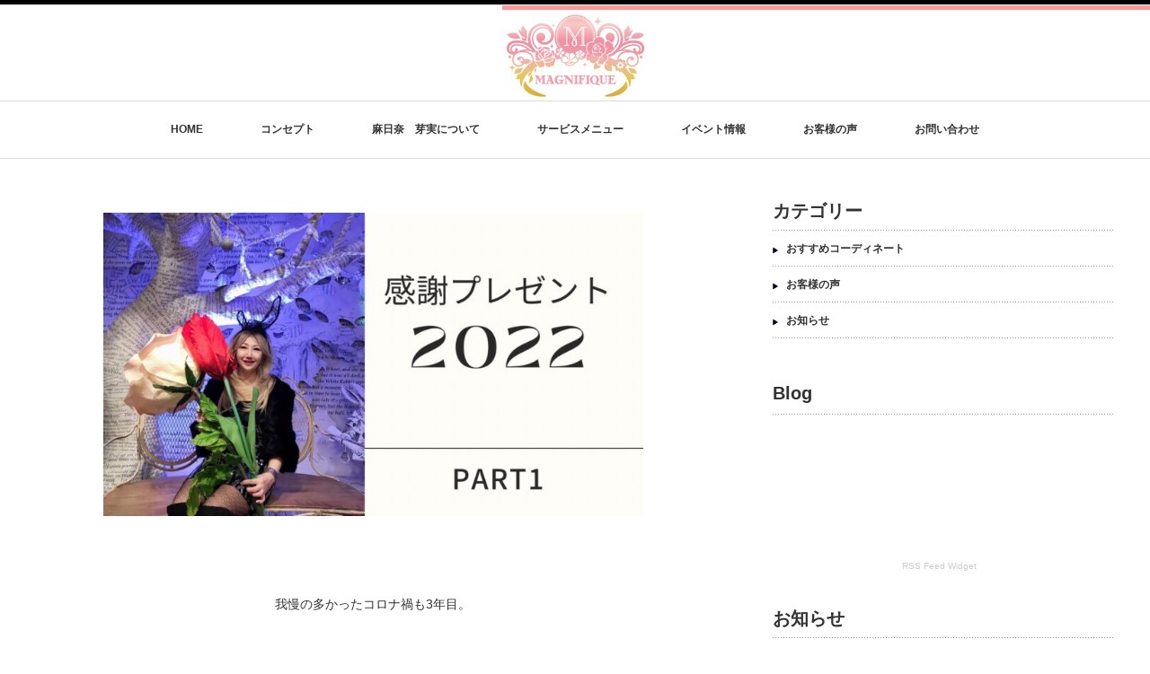

--- FILE ---
content_type: text/html; charset=UTF-8
request_url: https://asahinamemi.com/2022present-part1/
body_size: 9955
content:
<!DOCTYPE html PUBLIC "-//W3C//DTD XHTML 1.1//EN" "http://www.w3.org/TR/xhtml11/DTD/xhtml11.dtd">
<!--[if lt IE 9]><html xmlns="http://www.w3.org/1999/xhtml" class="ie"><![endif]-->
<!--[if (gt IE 9)|!(IE)]><!--><html xmlns="http://www.w3.org/1999/xhtml"><!--<![endif]-->
<head>
<meta http-equiv="Content-Type" content="text/html; charset=UTF-8" />
<meta http-equiv="X-UA-Compatible" content="IE=edge,chrome=1" />
<meta name="viewport" content="width=device-width" />
<title>【追加】2022年感謝プレゼントPart１（ファー、エコファー、ソックス） | パーソナルファッションディレクター　麻日奈　芽実オフィシャルサイト</title>
<meta name="description" content="&amp;nbsp;我慢の多かったコロナ禍も3年目。" />

<link rel="alternate" type="application/rss+xml" title="パーソナルファッションディレクター　麻日奈　芽実オフィシャルサイト RSS Feed" href="https://asahinamemi.com/feed/" />
<link rel="alternate" type="application/atom+xml" title="パーソナルファッションディレクター　麻日奈　芽実オフィシャルサイト Atom Feed" href="https://asahinamemi.com/feed/atom/" /> 
<link rel="pingback" href="https://asahinamemi.com/cms/xmlrpc.php" />

 
<link rel='dns-prefetch' href='//s.w.org' />
		<script type="text/javascript">
			window._wpemojiSettings = {"baseUrl":"https:\/\/s.w.org\/images\/core\/emoji\/11\/72x72\/","ext":".png","svgUrl":"https:\/\/s.w.org\/images\/core\/emoji\/11\/svg\/","svgExt":".svg","source":{"concatemoji":"https:\/\/asahinamemi.com\/cms\/wp-includes\/js\/wp-emoji-release.min.js?ver=4.9.26"}};
			!function(e,a,t){var n,r,o,i=a.createElement("canvas"),p=i.getContext&&i.getContext("2d");function s(e,t){var a=String.fromCharCode;p.clearRect(0,0,i.width,i.height),p.fillText(a.apply(this,e),0,0);e=i.toDataURL();return p.clearRect(0,0,i.width,i.height),p.fillText(a.apply(this,t),0,0),e===i.toDataURL()}function c(e){var t=a.createElement("script");t.src=e,t.defer=t.type="text/javascript",a.getElementsByTagName("head")[0].appendChild(t)}for(o=Array("flag","emoji"),t.supports={everything:!0,everythingExceptFlag:!0},r=0;r<o.length;r++)t.supports[o[r]]=function(e){if(!p||!p.fillText)return!1;switch(p.textBaseline="top",p.font="600 32px Arial",e){case"flag":return s([55356,56826,55356,56819],[55356,56826,8203,55356,56819])?!1:!s([55356,57332,56128,56423,56128,56418,56128,56421,56128,56430,56128,56423,56128,56447],[55356,57332,8203,56128,56423,8203,56128,56418,8203,56128,56421,8203,56128,56430,8203,56128,56423,8203,56128,56447]);case"emoji":return!s([55358,56760,9792,65039],[55358,56760,8203,9792,65039])}return!1}(o[r]),t.supports.everything=t.supports.everything&&t.supports[o[r]],"flag"!==o[r]&&(t.supports.everythingExceptFlag=t.supports.everythingExceptFlag&&t.supports[o[r]]);t.supports.everythingExceptFlag=t.supports.everythingExceptFlag&&!t.supports.flag,t.DOMReady=!1,t.readyCallback=function(){t.DOMReady=!0},t.supports.everything||(n=function(){t.readyCallback()},a.addEventListener?(a.addEventListener("DOMContentLoaded",n,!1),e.addEventListener("load",n,!1)):(e.attachEvent("onload",n),a.attachEvent("onreadystatechange",function(){"complete"===a.readyState&&t.readyCallback()})),(n=t.source||{}).concatemoji?c(n.concatemoji):n.wpemoji&&n.twemoji&&(c(n.twemoji),c(n.wpemoji)))}(window,document,window._wpemojiSettings);
		</script>
		<style type="text/css">
img.wp-smiley,
img.emoji {
	display: inline !important;
	border: none !important;
	box-shadow: none !important;
	height: 1em !important;
	width: 1em !important;
	margin: 0 .07em !important;
	vertical-align: -0.1em !important;
	background: none !important;
	padding: 0 !important;
}
</style>
<link rel='stylesheet' id='sb_instagram_styles-css'  href='https://asahinamemi.com/cms/wp-content/plugins/instagram-feed/css/sb-instagram-2-2.min.css?ver=2.4.6' type='text/css' media='all' />
<script type='text/javascript' src='https://asahinamemi.com/cms/wp-includes/js/jquery/jquery.js?ver=1.12.4'></script>
<script type='text/javascript' src='https://asahinamemi.com/cms/wp-includes/js/jquery/jquery-migrate.min.js?ver=1.4.1'></script>
<link rel='https://api.w.org/' href='https://asahinamemi.com/wp-json/' />
<link rel="canonical" href="https://asahinamemi.com/2022present-part1/" />
<link rel='shortlink' href='https://asahinamemi.com/?p=1658' />
<link rel="alternate" type="application/json+oembed" href="https://asahinamemi.com/wp-json/oembed/1.0/embed?url=https%3A%2F%2Fasahinamemi.com%2F2022present-part1%2F" />
<link rel="alternate" type="text/xml+oembed" href="https://asahinamemi.com/wp-json/oembed/1.0/embed?url=https%3A%2F%2Fasahinamemi.com%2F2022present-part1%2F&#038;format=xml" />

<link rel="stylesheet" href="https://asahinamemi.com/cms/wp-content/themes/luxe_tcd022/style.css" type="text/css" />
<link rel="stylesheet" href="https://asahinamemi.com/cms/wp-content/themes/luxe_tcd022/comment-style.css?ver=1.1" type="text/css" />

<link rel="stylesheet" media="screen and (min-width:641px)" href="https://asahinamemi.com/cms/wp-content/themes/luxe_tcd022/style_pc.css?ver=1.1" type="text/css" />
<link rel="stylesheet" media="screen and (max-width:640px)" href="https://asahinamemi.com/cms/wp-content/themes/luxe_tcd022/style_sp.css?ver=1.1" type="text/css" />

<link rel="stylesheet" href="https://asahinamemi.com/cms/wp-content/themes/luxe_tcd022/japanese.css?ver=1.1" type="text/css" />

<script type="text/javascript" src="https://asahinamemi.com/cms/wp-content/themes/luxe_tcd022/js/jscript.js?ver=1.1"></script>
<script type="text/javascript" src="https://asahinamemi.com/cms/wp-content/themes/luxe_tcd022/js/scroll.js?ver=1.1"></script>
<script type="text/javascript" src="https://asahinamemi.com/cms/wp-content/themes/luxe_tcd022/js/comment.js?ver=1.1"></script>
<script type="text/javascript" src="https://asahinamemi.com/cms/wp-content/themes/luxe_tcd022/js/rollover.js?ver=1.1"></script>
<!--[if lt IE 9]>
<link id="stylesheet" rel="stylesheet" href="https://asahinamemi.com/cms/wp-content/themes/luxe_tcd022/style_pc.css?ver=1.1" type="text/css" />
<script type="text/javascript" src="https://asahinamemi.com/cms/wp-content/themes/luxe_tcd022/js/ie.js?ver=1.1"></script>
<link rel="stylesheet" href="https://asahinamemi.com/cms/wp-content/themes/luxe_tcd022/ie.css" type="text/css" />
<![endif]-->

<!--[if IE 7]>
<link rel="stylesheet" href="https://asahinamemi.com/cms/wp-content/themes/luxe_tcd022/ie7.css" type="text/css" />
<![endif]-->


<!-- carousel -->
<script type="text/javascript" src="https://asahinamemi.com/cms/wp-content/themes/luxe_tcd022/js/slick.min.js"></script>
<link rel="stylesheet" type="text/css" href="https://asahinamemi.com/cms/wp-content/themes/luxe_tcd022/js/slick.css"/>
<script type="text/javascript" charset="utf-8">
	jQuery(window).load(function() {
		jQuery('.carousel').slick({
			arrows: true,
			dots: false,
			infinite: true,
			slidesToShow: 6,
			slidesToScroll: 1,
			autoplay: true,
			autoplaySpeed: 3000,
			
		});
	});
</script>
<!-- /carousel -->


<style type="text/css">
body { font-size:14px; }
a {color: #333333;}
a:hover {color: #57BDCC;}
#global_menu ul ul li a{background:#333333;}
#global_menu ul ul li a:hover{background:#57BDCC;}
#return_top{background-color:#333333;}
#return_top:hover{background-color:#57BDCC;}
.google_search input:hover#search_button, .google_search #searchsubmit:hover { background-color:#57BDCC; }
.widget_search #search-btn input:hover, .widget_search #searchsubmit:hover { background-color:#57BDCC; }


</style>
<script>
  (function(i,s,o,g,r,a,m){i['GoogleAnalyticsObject']=r;i[r]=i[r]||function(){
  (i[r].q=i[r].q||[]).push(arguments)},i[r].l=1*new Date();a=s.createElement(o),
  m=s.getElementsByTagName(o)[0];a.async=1;a.src=g;m.parentNode.insertBefore(a,m)
  })(window,document,'script','https://www.google-analytics.com/analytics.js','ga');

  ga('create', 'UA-98117006-1', 'auto');
  ga('send', 'pageview');

</script>
</head>

<body class="page-template-default page page-id-1658">
<div id="fb-root"></div>
<script>(function(d, s, id) {
  var js, fjs = d.getElementsByTagName(s)[0];
  if (d.getElementById(id)) return;
  js = d.createElement(s); js.id = id;
  js.src = "//connect.facebook.net/ja_JP/sdk.js#xfbml=1&version=v2.7&appId=755317347859221";
  fjs.parentNode.insertBefore(js, fjs);
}(document, 'script', 'facebook-jssdk'));</script>
<div id="wrapper">
	<!-- header -->
	<div id="header" class="clearfix">
		<div id="logo-area">
			<!-- logo -->
			<div id='logo_image'>
<h1 id="logo" style="top:1px; left:519px;"><a href=" https://asahinamemi.com/" title="パーソナルファッションディレクター　麻日奈　芽実オフィシャルサイト" data-label="パーソナルファッションディレクター　麻日奈　芽実オフィシャルサイト"><img src="http://asahinamemi.com/cms/wp-content/uploads/tcd-w/logo.jpg?1770093566" alt="パーソナルファッションディレクター　麻日奈　芽実オフィシャルサイト" title="パーソナルファッションディレクター　麻日奈　芽実オフィシャルサイト" /></a></h1>
</div>
		</div>
   <a href="#" class="menu_button">メニュー</a>
		<!-- global menu -->
		<div id="global_menu" class="clearfix">
	<ul id="menu-%e3%83%8a%e3%83%93%e3%82%b2%e3%83%bc%e3%82%b7%e3%83%a7%e3%83%b3%e3%83%a1%e3%83%8b%e3%83%a5%e3%83%bc" class="menu"><li id="menu-item-27" class="menu-item menu-item-type-post_type menu-item-object-page menu-item-home menu-item-27"><a href="https://asahinamemi.com/">HOME</a></li>
<li id="menu-item-30" class="menu-item menu-item-type-post_type menu-item-object-page menu-item-30"><a href="https://asahinamemi.com/concept/">コンセプト</a></li>
<li id="menu-item-34" class="menu-item menu-item-type-post_type menu-item-object-page menu-item-has-children menu-item-34"><a href="https://asahinamemi.com/profile/">麻日奈　芽実について</a>
<ul class="sub-menu">
	<li id="menu-item-468" class="menu-item menu-item-type-post_type menu-item-object-page menu-item-468"><a href="https://asahinamemi.com/profile/">プロフィール</a></li>
	<li id="menu-item-286" class="menu-item menu-item-type-post_type menu-item-object-page menu-item-286"><a href="https://asahinamemi.com/profile/%e3%81%94%e3%81%82%e3%81%84%e3%81%95%e3%81%a4/">ごあいさつ</a></li>
	<li id="menu-item-33" class="menu-item menu-item-type-post_type menu-item-object-page menu-item-33"><a href="https://asahinamemi.com/profile/results/">主な実績</a></li>
</ul>
</li>
<li id="menu-item-32" class="menu-item menu-item-type-post_type menu-item-object-page menu-item-has-children menu-item-32"><a href="https://asahinamemi.com/service/">サービスメニュー</a>
<ul class="sub-menu">
	<li id="menu-item-462" class="menu-item menu-item-type-post_type menu-item-object-page menu-item-462"><a href="https://asahinamemi.com/service/">個人向けサービスメニュー</a></li>
	<li id="menu-item-455" class="menu-item menu-item-type-post_type menu-item-object-page menu-item-455"><a href="https://asahinamemi.com/forbusinuss/">法人向けサービスメニュー</a></li>
	<li id="menu-item-181" class="menu-item menu-item-type-post_type menu-item-object-page menu-item-181"><a href="https://asahinamemi.com/diploma/">認定講座</a></li>
	<li id="menu-item-506" class="menu-item menu-item-type-post_type menu-item-object-page menu-item-506"><a href="https://asahinamemi.com/produce/">企画・監修・プロデュース商品</a></li>
</ul>
</li>
<li id="menu-item-182" class="menu-item menu-item-type-custom menu-item-object-custom menu-item-182"><a href="http://asahinamemi.com/news/">イベント情報</a></li>
<li id="menu-item-37" class="menu-item menu-item-type-taxonomy menu-item-object-category menu-item-37"><a href="https://asahinamemi.com/category/voics/">お客様の声</a></li>
<li id="menu-item-29" class="menu-item menu-item-type-post_type menu-item-object-page menu-item-29"><a href="https://asahinamemi.com/contact/">お問い合わせ</a></li>
</ul>		</div>
		<!-- /global menu -->

	</div>
	<!-- /header -->

	
	<div id="contents" class="clearfix">
		<!-- main contents -->
		<div id="mainColumn">
						<div class="post clearfix">
								<div class="post_content">
					<p><img class="wp-image-1659 aligncenter" src="http://asahinamemi.com/cms/wp-content/uploads/2022/12/感謝プレゼント１-1024x576.jpeg" alt="" width="601" height="338" srcset="https://asahinamemi.com/cms/wp-content/uploads/2022/12/感謝プレゼント１-1024x576.jpeg 1024w, https://asahinamemi.com/cms/wp-content/uploads/2022/12/感謝プレゼント１-300x169.jpeg 300w, https://asahinamemi.com/cms/wp-content/uploads/2022/12/感謝プレゼント１-768x432.jpeg 768w" sizes="(max-width: 601px) 100vw, 601px" /></p>
<p>&nbsp;</p>
<p style="text-align: center;">我慢の多かったコロナ禍も3年目。</p>
<p style="text-align: center;">ようやく外へおしゃれして出掛けよう<br />
という気持ちになって下さる方が<br />
増えたことが嬉しいですヽ(；▽；)</p>
<p style="text-align: center;">だから、<br />
その背中を押したくて・・・</p>
<p style="text-align: center;"><span style="font-size: 24pt; color: #ff0000;"><strong>2022年感謝プレゼント！！</strong></span></p>
<p style="text-align: center;"><span style="font-size: 24pt; color: #ff0000;"><strong>【2023年1月追加】</strong></span></p>
<p style="text-align: center;">として、<br />
年内に３つご案内するPart１</p>
<p style="text-align: center;"><span style="color: #ff0000; font-size: 18pt;"><strong>ステキなリアルファー、エコファー、<br />
ソックスのSALEのスペシャルなアテンド</strong></span></p>
<p style="text-align: center;">をプレゼント致します。</p>
<p>&nbsp;</p>
<p style="text-align: center;">とは言え、日も近く、<br />
平日の2日間しか候補がなく、<br />
いずれかに参加できる方限定となります。<br />
<strong>（2022年12/22、26は終了しました）</strong></p>
<p>&nbsp;</p>
<p style="text-align: center;">2022年は日程が合わなかったけれど、</p>
<p style="text-align: center;"><span style="font-size: 18pt;"><strong><span style="color: #ff0000;">2023年1月に行きたい！！</span></strong></span></p>
<p style="text-align: center;">・・・という方が複数いらしたので、<br />
年明けの日程を下記の通り、追加致しました。</p>
<p>&nbsp;</p>
<p style="text-align: center;"><span style="font-size: 14pt;"><strong>1/5（木）13時00分〜19時<span style="font-size: 12pt;">の間</span></strong></span><br />
<span style="font-size: 14pt;"><strong>1/12（木）14時30分〜18時<span style="font-size: 12pt;">の間</span></strong></span></p>
<p>&nbsp;</p>
<p style="text-align: center;">また、<span style="font-size: 14pt;"><strong>1/10〜13で他の日程相談</strong></span>も<br />
可能な限り対応いたしますので、</p>
<p style="text-align: center;">その場合も下記フォームで<br />
「1/10〜13で他の日程相談」を選択して<br />
ご希望をご連絡くださいね。</p>
<p style="text-align: center;">なお、<strong>皆様の平均滞在時間は1時間</strong>です！</p>
<p style="text-align: center;">→　<span style="font-size: 14pt;"><strong><a href="https://form.os7.biz/f/feb081d4/" target="_blank" rel="noopener" data-saferedirecturl="https://www.google.com/url?q=https://form.os7.biz/f/feb081d4/&amp;source=gmail&amp;ust=1671644631133000&amp;usg=AOvVaw3c_rkq_eGE-DWE9y38s0mK">https://form.os7.biz/f/<wbr />feb081d4/</a></strong></span></p>
<p>&nbsp;</p>
<p style="text-align: center;">さて、こちらの画像の私が着ている<br />
リアルファーとエコファーや</p>
<p style="text-align: center;">（向かって左はエコファー<br />
中央はカルガンラムのファージレ<br />
右はフォックスです）</p>
<p style="text-align: center;"><img class=" wp-image-1660 alignnone" src="http://asahinamemi.com/cms/wp-content/uploads/2022/12/p1.jpeg" alt="" width="600" height="600" srcset="https://asahinamemi.com/cms/wp-content/uploads/2022/12/p1.jpeg 800w, https://asahinamemi.com/cms/wp-content/uploads/2022/12/p1-150x150.jpeg 150w, https://asahinamemi.com/cms/wp-content/uploads/2022/12/p1-300x300.jpeg 300w, https://asahinamemi.com/cms/wp-content/uploads/2022/12/p1-768x768.jpeg 768w, https://asahinamemi.com/cms/wp-content/uploads/2022/12/p1-76x76.jpeg 76w, https://asahinamemi.com/cms/wp-content/uploads/2022/12/p1-120x120.jpeg 120w" sizes="(max-width: 600px) 100vw, 600px" /></p>
<p style="text-align: center;">今シーズンのこちらのロングジレも<br />
カルガンラムのダークネイビー×ライトグレーで<br />
夏にオーダーしたものです。</p>
<p style="text-align: center;">（テープ状にカットした毛皮を基布に<br />
ミシン掛けする〈レイヤード製法〉で、<br />
ボリュームを抑え軽くなるように仕上げて<br />
いますから、驚くほど軽いんです）</p>
<p><img class=" wp-image-1661 aligncenter" src="http://asahinamemi.com/cms/wp-content/uploads/2022/12/p2-767x1024.jpeg" alt="" width="534" height="713" srcset="https://asahinamemi.com/cms/wp-content/uploads/2022/12/p2-767x1024.jpeg 767w, https://asahinamemi.com/cms/wp-content/uploads/2022/12/p2-225x300.jpeg 225w, https://asahinamemi.com/cms/wp-content/uploads/2022/12/p2-768x1025.jpeg 768w, https://asahinamemi.com/cms/wp-content/uploads/2022/12/p2.jpeg 800w" sizes="(max-width: 534px) 100vw, 534px" /></p>
<p>&nbsp;</p>
<p style="text-align: center;">さらに、おしゃれソックスなど<br />
２本指タイプのソックスもありますよ〜！！</p>
<p style="text-align: center;"><img class=" wp-image-1662 aligncenter" src="http://asahinamemi.com/cms/wp-content/uploads/2022/12/p3.jpeg" alt="" width="550" height="550" srcset="https://asahinamemi.com/cms/wp-content/uploads/2022/12/p3.jpeg 800w, https://asahinamemi.com/cms/wp-content/uploads/2022/12/p3-150x150.jpeg 150w, https://asahinamemi.com/cms/wp-content/uploads/2022/12/p3-300x300.jpeg 300w, https://asahinamemi.com/cms/wp-content/uploads/2022/12/p3-768x768.jpeg 768w, https://asahinamemi.com/cms/wp-content/uploads/2022/12/p3-76x76.jpeg 76w, https://asahinamemi.com/cms/wp-content/uploads/2022/12/p3-120x120.jpeg 120w" sizes="(max-width: 550px) 100vw, 550px" /></p>
<p>&nbsp;</p>
<p style="text-align: center;">一般の方はご案内できないショールームでの<br />
<span style="color: #ff0000;"><strong>30%〜70%オフのSALE</strong></span>にご案内して、<br />
アドバイスも致します。</p>
<p style="text-align: center;">~~~~</p>
<p style="text-align: center;"><span style="font-size: 18pt; color: #ff00ff;"><strong>【2023年1月追加】<br />
2022年感謝プレゼント（１）<br />
リアルファー、エコファー、 ソックス<br />
SALEアテンド</strong></span></p>
<p>&nbsp;</p>
<p style="text-align: center;"><strong>日時：<span style="font-size: 12pt;">1/5（木）13時00分〜19時の間</span><br />
<span style="font-size: 12pt;">　　　 1/12（木）14時30分〜18時の間</span></strong></p>
<p style="text-align: center;"><strong>場所：半蔵門線　半蔵門駅から徒歩1分<br />
ご参加の方に個別にお知らせいたします！</strong></p>
<p style="text-align: center;"><strong>参加費：無料</strong></p>
<p style="text-align: center;"><strong>購入商品お支払：現金、各種クレジットカード、PayPay</strong></p>
<p style="text-align: center;"><strong>お申込み：<span style="font-size: 14pt;"><a href="https://form.os7.biz/f/feb081d4/" target="_blank" rel="noopener" data-saferedirecturl="https://www.google.com/url?q=https://form.os7.biz/f/feb081d4/&amp;source=gmail&amp;ust=1671644631133000&amp;usg=AOvVaw3c_rkq_eGE-DWE9y38s0mK">https://form.os7.biz/f/<wbr />feb081d4/</a></span></strong></p>
<p>&nbsp;</p>
<p style="text-align: center;">先日ショールームへ立ち寄り、<br />
少しだけ写真を撮ったのでご紹介しますね。</p>
<p style="text-align: center;">なお、SALEなので売切れている場合も<br />
ありますことご了承くださいませ。</p>
<p style="text-align: center;">リアルファー、エコファー、レザーの<br />
コート、ジャケット、ジレ、ショール、マント</p>
<p style="text-align: center;">エレガントからカジュアルまで。</p>
<p>&nbsp;</p>
<p style="text-align: center;"><img class="wp-image-1665 aligncenter" src="http://asahinamemi.com/cms/wp-content/uploads/2022/12/m11-1024x1024.jpeg" alt="" width="600" height="600" srcset="https://asahinamemi.com/cms/wp-content/uploads/2022/12/m11-1024x1024.jpeg 1024w, https://asahinamemi.com/cms/wp-content/uploads/2022/12/m11-150x150.jpeg 150w, https://asahinamemi.com/cms/wp-content/uploads/2022/12/m11-300x300.jpeg 300w, https://asahinamemi.com/cms/wp-content/uploads/2022/12/m11-768x768.jpeg 768w, https://asahinamemi.com/cms/wp-content/uploads/2022/12/m11-76x76.jpeg 76w, https://asahinamemi.com/cms/wp-content/uploads/2022/12/m11-120x120.jpeg 120w" sizes="(max-width: 600px) 100vw, 600px" /> <img class=" wp-image-1666 aligncenter" src="http://asahinamemi.com/cms/wp-content/uploads/2022/12/m12-1024x1024.jpeg" alt="" width="599" height="599" srcset="https://asahinamemi.com/cms/wp-content/uploads/2022/12/m12-1024x1024.jpeg 1024w, https://asahinamemi.com/cms/wp-content/uploads/2022/12/m12-150x150.jpeg 150w, https://asahinamemi.com/cms/wp-content/uploads/2022/12/m12-300x300.jpeg 300w, https://asahinamemi.com/cms/wp-content/uploads/2022/12/m12-768x768.jpeg 768w, https://asahinamemi.com/cms/wp-content/uploads/2022/12/m12-76x76.jpeg 76w, https://asahinamemi.com/cms/wp-content/uploads/2022/12/m12-120x120.jpeg 120w" sizes="(max-width: 599px) 100vw, 599px" /> <img class=" wp-image-1667 aligncenter" src="http://asahinamemi.com/cms/wp-content/uploads/2022/12/m13-1024x1024.jpeg" alt="" width="600" height="600" srcset="https://asahinamemi.com/cms/wp-content/uploads/2022/12/m13-1024x1024.jpeg 1024w, https://asahinamemi.com/cms/wp-content/uploads/2022/12/m13-150x150.jpeg 150w, https://asahinamemi.com/cms/wp-content/uploads/2022/12/m13-300x300.jpeg 300w, https://asahinamemi.com/cms/wp-content/uploads/2022/12/m13-768x768.jpeg 768w, https://asahinamemi.com/cms/wp-content/uploads/2022/12/m13-76x76.jpeg 76w, https://asahinamemi.com/cms/wp-content/uploads/2022/12/m13-120x120.jpeg 120w" sizes="(max-width: 600px) 100vw, 600px" /> <img class=" wp-image-1668 aligncenter" src="http://asahinamemi.com/cms/wp-content/uploads/2022/12/m14-1024x1024.jpeg" alt="" width="600" height="600" srcset="https://asahinamemi.com/cms/wp-content/uploads/2022/12/m14-1024x1024.jpeg 1024w, https://asahinamemi.com/cms/wp-content/uploads/2022/12/m14-150x150.jpeg 150w, https://asahinamemi.com/cms/wp-content/uploads/2022/12/m14-300x300.jpeg 300w, https://asahinamemi.com/cms/wp-content/uploads/2022/12/m14-768x768.jpeg 768w, https://asahinamemi.com/cms/wp-content/uploads/2022/12/m14-76x76.jpeg 76w, https://asahinamemi.com/cms/wp-content/uploads/2022/12/m14-120x120.jpeg 120w" sizes="(max-width: 600px) 100vw, 600px" /></p>
<p style="text-align: center;">また、<br />
ストール（ショール）、チェーン付ミトンや</p>
<p style="text-align: center;"><img class="wp-image-1670 aligncenter" src="http://asahinamemi.com/cms/wp-content/uploads/2022/12/m16-1024x1024.jpeg" alt="" width="600" height="600" srcset="https://asahinamemi.com/cms/wp-content/uploads/2022/12/m16-1024x1024.jpeg 1024w, https://asahinamemi.com/cms/wp-content/uploads/2022/12/m16-150x150.jpeg 150w, https://asahinamemi.com/cms/wp-content/uploads/2022/12/m16-300x300.jpeg 300w, https://asahinamemi.com/cms/wp-content/uploads/2022/12/m16-768x768.jpeg 768w, https://asahinamemi.com/cms/wp-content/uploads/2022/12/m16-76x76.jpeg 76w, https://asahinamemi.com/cms/wp-content/uploads/2022/12/m16-120x120.jpeg 120w" sizes="(max-width: 600px) 100vw, 600px" /></p>
<p>&nbsp;</p>
<p style="text-align: center;">モコモコなバッグ類も豊富です！</p>
<p><img class=" wp-image-1669 aligncenter" src="http://asahinamemi.com/cms/wp-content/uploads/2022/12/m15-1024x1024.jpeg" alt="" width="600" height="600" srcset="https://asahinamemi.com/cms/wp-content/uploads/2022/12/m15-1024x1024.jpeg 1024w, https://asahinamemi.com/cms/wp-content/uploads/2022/12/m15-150x150.jpeg 150w, https://asahinamemi.com/cms/wp-content/uploads/2022/12/m15-300x300.jpeg 300w, https://asahinamemi.com/cms/wp-content/uploads/2022/12/m15-768x768.jpeg 768w, https://asahinamemi.com/cms/wp-content/uploads/2022/12/m15-76x76.jpeg 76w, https://asahinamemi.com/cms/wp-content/uploads/2022/12/m15-120x120.jpeg 120w" sizes="(max-width: 600px) 100vw, 600px" /></p>
<p>&nbsp;</p>
<p style="text-align: center;">大きい声では言えませんが、<br />
ビックリするほどお安くなった品が多数あります！！</p>
<p style="text-align: center;">そして、<br />
上記に比して数は少ないですが<br />
ソックスやタイツも。</p>
<p style="text-align: center;"><img class=" wp-image-1671 aligncenter" src="http://asahinamemi.com/cms/wp-content/uploads/2022/12/m21.jpeg" alt="" width="419" height="419" srcset="https://asahinamemi.com/cms/wp-content/uploads/2022/12/m21.jpeg 360w, https://asahinamemi.com/cms/wp-content/uploads/2022/12/m21-150x150.jpeg 150w, https://asahinamemi.com/cms/wp-content/uploads/2022/12/m21-300x300.jpeg 300w, https://asahinamemi.com/cms/wp-content/uploads/2022/12/m21-76x76.jpeg 76w, https://asahinamemi.com/cms/wp-content/uploads/2022/12/m21-120x120.jpeg 120w" sizes="(max-width: 419px) 100vw, 419px" /></p>
<p>&nbsp;</p>
<p style="text-align: center;">一般の方はご案内できないショールーム！！</p>
<p style="text-align: center;">サンプル品含めてとってもお得価格が<br />
さらに<span style="color: #ff0000;"><strong>30%〜70%オフのSALE</strong></span>にご案内して、</p>
<p style="text-align: center;">アドバイスも致しますので、<br />
ご都合が合えば、ぜひ(≧∀≦)</p>
<p style="text-align: center;">↓<br />
お申込み：<strong><a href="https://form.os7.biz/f/feb081d4/" target="_blank" rel="noopener" data-saferedirecturl="https://www.google.com/url?q=https://form.os7.biz/f/feb081d4/&amp;source=gmail&amp;ust=1671644631134000&amp;usg=AOvVaw19sq5EbpRfzpDgnOl1QF3f">https://form.os7.biz/f/<wbr />feb081d4/</a></strong></p>
<p style="text-align: center;">なお、<strong>皆様の平均滞在時間は1時間</strong>です！</p>
<p>&nbsp;</p>
<p style="text-align: center;">因みに、<br />
感謝プレゼントPart2、Part3の予告をすると・・・</p>
<p style="text-align: center;">還暦記念でご好評頂き、<br />
満員御礼が続出した<br />
<span style="color: #ff0000;"><strong>特別割引サービスを<br />
期間限定、数量限定での提供</strong></span>と</p>
<p style="text-align: center;"><span style="color: #ff0000;"><strong>新年1/9（月）13時〜15時に開催する<br />
ラグジュアリーホテルの<br />
エグゼクティブスイートルームでの<br />
スペシャル価格講座</strong></span></p>
<p style="text-align: center;">となります♪( ´θ｀)ノ</p>
									</div>
			</div>
			<p>&nbsp;</p>
<p class="resize"><a href="http://asahinamemi.com/service/"><img src="http://asahinamemi.com/cms/wp-content/uploads/2017/04/toservice.png" alt="麻日奈芽実サービスメニュー" /></a></p> 
		</div>
		<!-- /main contents -->
		
		<!-- sideColumn -->

		<div id="sideColumn">
			
<div class="side_widget clearfix widget_categories" id="categories-3">
<h3 class="side_headline">カテゴリー</h3>
		<ul>
	<li class="cat-item cat-item-4"><a href="https://asahinamemi.com/category/coordinate/" >おすすめコーディネート</a>
</li>
	<li class="cat-item cat-item-2"><a href="https://asahinamemi.com/category/voics/" title="只今準備中です">お客様の声</a>
</li>
	<li class="cat-item cat-item-1"><a href="https://asahinamemi.com/category/%e6%9c%aa%e5%88%86%e9%a1%9e/" >お知らせ</a>
</li>
		</ul>
</div>
<div class="side_widget clearfix widget_text" id="text-7">
<h3 class="side_headline">Blog</h3>
			<div class="textwidget"><!-- start feedwind code --><script type="text/javascript">document.write('\x3Cscript type="text/javascript" src="' + ('https:' == document.location.protocol ? 'https://' : 'http://') + 'feed.mikle.com/js/rssmikle.js">\x3C/script>');</script><script type="text/javascript">(function() {var params = {rssmikle_url: "http://feedblog.ameba.jp/rss/ameblo/asahinamemi/rss20.xml",rssmikle_frame_width: "370",rssmikle_frame_height: "500",frame_height_by_article: "3",rssmikle_target: "_blank",rssmikle_font: "Arial, Helvetica, sans-serif",rssmikle_font_size: "14",rssmikle_border: "on",responsive: "off",rssmikle_css_url: "",text_align: "left",text_align2: "left",corner: "off",scrollbar: "on",autoscroll: "off",scrolldirection: "down",scrollstep: "3",mcspeed: "20",sort: "New",rssmikle_title: "on",rssmikle_title_sentence: "麻日奈芽実オフィシャルブログ",rssmikle_title_link: "http://ameblo.jp/asahinamemi/",rssmikle_title_bgcolor: "#F4AEBB",rssmikle_title_color: "#FFFFFF",rssmikle_title_bgimage: "",rssmikle_item_bgcolor: "#FFFFFF",rssmikle_item_bgimage: "",rssmikle_item_title_length: "55",rssmikle_item_title_color: "#000000",rssmikle_item_border_bottom: "on",rssmikle_item_description: "on",item_link: "on",rssmikle_item_description_length: "70",rssmikle_item_description_color: "#666666",rssmikle_item_date: "gl1",rssmikle_timezone: "Etc/GMT",datetime_format: "%b %e, %Y %l:%M %p",item_description_style: "text+tn",item_thumbnail: "full",item_thumbnail_selection: "auto",article_num: "15",rssmikle_item_podcast: "off",keyword_inc: "",keyword_exc: "PR:"};feedwind_show_widget_iframe(params);})();</script><div style="font-size:10px; text-align:center; width:370px;"><a href="http://feed.mikle.com/" target="_blank" style="color:#CCCCCC;">RSS Feed Widget</a><!--Please display the above link in your web page according to Terms of Service.--></div><!--  end  feedwind code --></div>
		</div>
<div class="side_widget clearfix tcdw_news_list_widget" id="tcdw_news_list_widget-3">
<h3 class="side_headline">お知らせ</h3>
<ol class="news_widget_list">
  <li class="clearfix">
  <p class="news_date">2018/1/12</p>
  <a class="news_title" href="https://asahinamemi.com/news/emailmagazine/">無料メルマガ配信スタート！！</a>
 </li>
  <li class="clearfix">
  <p class="news_date">2017/5/29</p>
  <a class="news_title" href="https://asahinamemi.com/news/2017%e5%b9%b4ss%ef%bc%88%e6%98%a5%e5%a4%8f%ef%bc%89memirei%e3%82%b3%e3%83%a9%e3%83%9c%e3%83%90%e3%83%83%e3%82%b0-%e7%ac%ac%ef%bc%93%e5%bc%be-%e3%81%ae%e3%81%8a%e7%94%b3%e8%be%bc%e3%81%bf%e9%96%8b/">2017年S/S（春夏）MEMI&#038;REIコラボバッグ 第３弾 のお申込み開始！</a>
 </li>
  <li class="clearfix">
  <p class="news_date">2017/4/8</p>
  <a class="news_title" href="https://asahinamemi.com/news/%e3%82%b9%e3%83%86%e3%82%ad%e3%81%aa%e5%a4%a7%e4%ba%ba%e3%81%ae%e5%a5%b3%e6%80%a7%e3%81%ab%e5%9b%b2%e3%81%be%e3%82%8c%e3%81%9f3%e6%97%a5%e9%96%93%e7%b5%82%e4%ba%86%ef%bc%81%ef%bc%88%e7%a5%9e%e6%88%b8/">ステキな大人の女性に囲まれた3日間終了！（神戸・芦屋発LiSA LiSA東京スペシャルショップ）</a>
 </li>
 </ol>
<a class="news_widget_list_link" href="https://asahinamemi.com/news/">過去の記事</a>
</div>
<div class="side_widget clearfix widget_text" id="text-8">
<h3 class="side_headline">動画</h3>
			<div class="textwidget"><p><iframe src="https://www.youtube.com/embed/xtyPDsceA5k" frameborder="0" allow="accelerometer; autoplay; encrypted-media; gyroscope; picture-in-picture" allowfullscreen></iframe></p>
</div>
		</div>
<div class="side_widget clearfix widget_search" id="search-3">
<form role="search" method="get" id="searchform" class="searchform" action="https://asahinamemi.com/">
				<div>
					<label class="screen-reader-text" for="s">検索:</label>
					<input type="text" value="" name="s" id="s" />
					<input type="submit" id="searchsubmit" value="検索" />
				</div>
			</form></div>
		</div>
		<!-- /sideColumn -->
	</div>
	

<!-- smartphone banner -->

	<!-- footer -->
	
	<div id="footer">
		<a href="#wrapper" id="return_top">ページ上部へ戻る</a>
		<div id="footer-inner" class="clearfix">
			<!-- logo -->
			<div id='footer_logo_text_area'>
<h3 id="footer_logo_text"><a href="https://asahinamemi.com/">パーソナルファッションディレクター　麻日奈　芽実オフィシャルサイト</a></h3>
<h4 id="footer_description">女は50代から！ 年齢を重ねるほどもっと自由に、おしゃれも人生もチャレンジしたくなるファッション提案</h4>
</div>
						
			<div id="footer_widget_wrapper">
												<div class="footer_widget clearfix widget_nav_menu" id="nav_menu-2">
<div class="menu-%e3%83%8a%e3%83%93%e3%82%b2%e3%83%bc%e3%82%b7%e3%83%a7%e3%83%b3%e3%83%a1%e3%83%8b%e3%83%a5%e3%83%bc-container"><ul id="menu-%e3%83%8a%e3%83%93%e3%82%b2%e3%83%bc%e3%82%b7%e3%83%a7%e3%83%b3%e3%83%a1%e3%83%8b%e3%83%a5%e3%83%bc-1" class="menu"><li class="menu-item menu-item-type-post_type menu-item-object-page menu-item-home menu-item-27"><a href="https://asahinamemi.com/">HOME</a></li>
<li class="menu-item menu-item-type-post_type menu-item-object-page menu-item-30"><a href="https://asahinamemi.com/concept/">コンセプト</a></li>
<li class="menu-item menu-item-type-post_type menu-item-object-page menu-item-has-children menu-item-34"><a href="https://asahinamemi.com/profile/">麻日奈　芽実について</a>
<ul class="sub-menu">
	<li class="menu-item menu-item-type-post_type menu-item-object-page menu-item-468"><a href="https://asahinamemi.com/profile/">プロフィール</a></li>
	<li class="menu-item menu-item-type-post_type menu-item-object-page menu-item-286"><a href="https://asahinamemi.com/profile/%e3%81%94%e3%81%82%e3%81%84%e3%81%95%e3%81%a4/">ごあいさつ</a></li>
	<li class="menu-item menu-item-type-post_type menu-item-object-page menu-item-33"><a href="https://asahinamemi.com/profile/results/">主な実績</a></li>
</ul>
</li>
<li class="menu-item menu-item-type-post_type menu-item-object-page menu-item-has-children menu-item-32"><a href="https://asahinamemi.com/service/">サービスメニュー</a>
<ul class="sub-menu">
	<li class="menu-item menu-item-type-post_type menu-item-object-page menu-item-462"><a href="https://asahinamemi.com/service/">個人向けサービスメニュー</a></li>
	<li class="menu-item menu-item-type-post_type menu-item-object-page menu-item-455"><a href="https://asahinamemi.com/forbusinuss/">法人向けサービスメニュー</a></li>
	<li class="menu-item menu-item-type-post_type menu-item-object-page menu-item-181"><a href="https://asahinamemi.com/diploma/">認定講座</a></li>
	<li class="menu-item menu-item-type-post_type menu-item-object-page menu-item-506"><a href="https://asahinamemi.com/produce/">企画・監修・プロデュース商品</a></li>
</ul>
</li>
<li class="menu-item menu-item-type-custom menu-item-object-custom menu-item-182"><a href="http://asahinamemi.com/news/">イベント情報</a></li>
<li class="menu-item menu-item-type-taxonomy menu-item-object-category menu-item-37"><a href="https://asahinamemi.com/category/voics/">お客様の声</a></li>
<li class="menu-item menu-item-type-post_type menu-item-object-page menu-item-29"><a href="https://asahinamemi.com/contact/">お問い合わせ</a></li>
</ul></div></div>
										</div>
		</div>
	</div>
	<div id="footer_copr_area" class="clearfix">
		<div id="footer_copr">
			<div id="copyright">Copyright &copy;&nbsp; <a href="https://asahinamemi.com/">パーソナルファッションディレクター　麻日奈　芽実オフィシャルサイト</a> All Rights Reserved.</div>
			<div id="footer_social_link">
							<ul class="social_link clearfix">
									<li class="rss"><a class="target_blank" href="https://asahinamemi.com/feed/">rss</a></li>
																	<li class="facebook"><a class="target_blank" href="https://www.facebook.com/memi.select/">facebook</a></li>
								</ul>
						</div>
		</div>
	</div>
	<!-- /footer -->
</div>
<!-- Instagram Feed JS -->
<script type="text/javascript">
var sbiajaxurl = "https://asahinamemi.com/cms/wp-admin/admin-ajax.php";
</script>
<script type='text/javascript' src='https://asahinamemi.com/cms/wp-includes/js/comment-reply.min.js?ver=4.9.26'></script>
<script type='text/javascript' src='https://asahinamemi.com/cms/wp-includes/js/wp-embed.min.js?ver=4.9.26'></script>
</body>
</html>

--- FILE ---
content_type: application/javascript
request_url: https://asahinamemi.com/cms/wp-content/themes/luxe_tcd022/js/jscript.js?ver=1.1
body_size: 812
content:
jQuery(document).ready(function($){

  $("a").bind("focus",function(){if(this.blur)this.blur();});
  $("a.target_blank").attr("target","_blank");
  $('.rollover').rollover();

  $("#global_menu li:last-child").addClass("last");
  $(".styled_post_list1 > li:last-child").addClass("last");
  $(".styled_post_list2 > li:last-child").addClass("last");
  $('.footer_widget:nth-child(4n)').addClass('right_widget');

  $("#comment_area ol > li:even").addClass("even_comment");
  $("#comment_area ol > li:odd").addClass("odd_comment");
  $(".even_comment > .children > li").addClass("even_comment_children");
  $(".odd_comment > .children > li").addClass("odd_comment_children");
  $(".even_comment_children > .children > li").addClass("odd_comment_children");
  $(".odd_comment_children > .children > li").addClass("even_comment_children");
  $(".even_comment_children > .children > li").addClass("odd_comment_children");
  $(".odd_comment_children > .children > li").addClass("even_comment_children");

  $("#trackback_switch").click(function(){
    $("#comment_switch").removeClass("comment_switch_active");
    $(this).addClass("comment_switch_active");
    $("#comment_area").animate({opacity: 'hide'}, 0);
    $("#trackback_area").animate({opacity: 'show'}, 1000);
    return false;
  });

  $("#comment_switch").click(function(){
    $("#trackback_switch").removeClass("comment_switch_active");
    $(this).addClass("comment_switch_active");
    $("#trackback_area").animate({opacity: 'hide'}, 0);
    $("#comment_area").animate({opacity: 'show'}, 1000);
    return false;
  });




function mediaQueryClass(width) {

 if (width > 641) { //PC

   $("html").removeClass("mobile");
   $("html").addClass("pc");

//   var n_size=$("#global_menu > ul > li").size();
//   var aWidth = 1045/n_size;
//   $("#global_menu > ul > li").css("width",aWidth+"px");
//   $("#global_menu ul ul li").css("width",(aWidth+20)+"px");

   $(".menu_button").css("display","none");
   $("#global_menu").show();
   $("#global_menu ul ul").hide();
   $("#global_menu a:has(ul)").removeClass("active_menu").off("click");

   $("#global_menu li").hover(function(){
     $(">ul:not(:animated)",this).slideDown("fast");
     $(this).addClass("active_menu");
    }, function(){
     $(">ul",this).slideUp("fast");
     $(this).removeClass("active_menu");
    });

 } else { //�X�}�z

   $("html").removeClass("pc");
   $("html").addClass("mobile");

   $("#global_menu ul li").css("width", "");
   $(".menu_button").css("display", "block");

   $('.menu_button').off('click');
   if($(".menu_button").hasClass("active")) {
     $(".menu_button").removeClass("active")
   };

   $(".menu_button").on('click',function() {
     if($(this).hasClass("active")) {
       $(this).removeClass("active");
       $('#global_menu').hide();
       return false;
     } else {
       $(this).addClass("active");
       $('#global_menu').show();
       return false;
     };
   });

 };
};

mediaQueryClass(document.documentElement.clientWidth);

$(window).bind("resize orientationchange", function() {
  mediaQueryClass(document.documentElement.clientWidth);
})




});

--- FILE ---
content_type: text/plain
request_url: https://www.google-analytics.com/j/collect?v=1&_v=j102&a=1947895429&t=pageview&_s=1&dl=https%3A%2F%2Fasahinamemi.com%2F2022present-part1%2F&ul=en-us%40posix&dt=%E3%80%90%E8%BF%BD%E5%8A%A0%E3%80%912022%E5%B9%B4%E6%84%9F%E8%AC%9D%E3%83%97%E3%83%AC%E3%82%BC%E3%83%B3%E3%83%88Part%EF%BC%91%EF%BC%88%E3%83%95%E3%82%A1%E3%83%BC%E3%80%81%E3%82%A8%E3%82%B3%E3%83%95%E3%82%A1%E3%83%BC%E3%80%81%E3%82%BD%E3%83%83%E3%82%AF%E3%82%B9%EF%BC%89%20%7C%20%E3%83%91%E3%83%BC%E3%82%BD%E3%83%8A%E3%83%AB%E3%83%95%E3%82%A1%E3%83%83%E3%82%B7%E3%83%A7%E3%83%B3%E3%83%87%E3%82%A3%E3%83%AC%E3%82%AF%E3%82%BF%E3%83%BC%E3%80%80%E9%BA%BB%E6%97%A5%E5%A5%88%E3%80%80%E8%8A%BD%E5%AE%9F%E3%82%AA%E3%83%95%E3%82%A3%E3%82%B7%E3%83%A3%E3%83%AB%E3%82%B5%E3%82%A4%E3%83%88&sr=1280x720&vp=1280x720&_u=IEBAAEABAAAAACAAI~&jid=173654808&gjid=678743724&cid=1297787469.1770093567&tid=UA-98117006-1&_gid=2052132835.1770093567&_r=1&_slc=1&z=975899180
body_size: -451
content:
2,cG-K5NC5K9S13